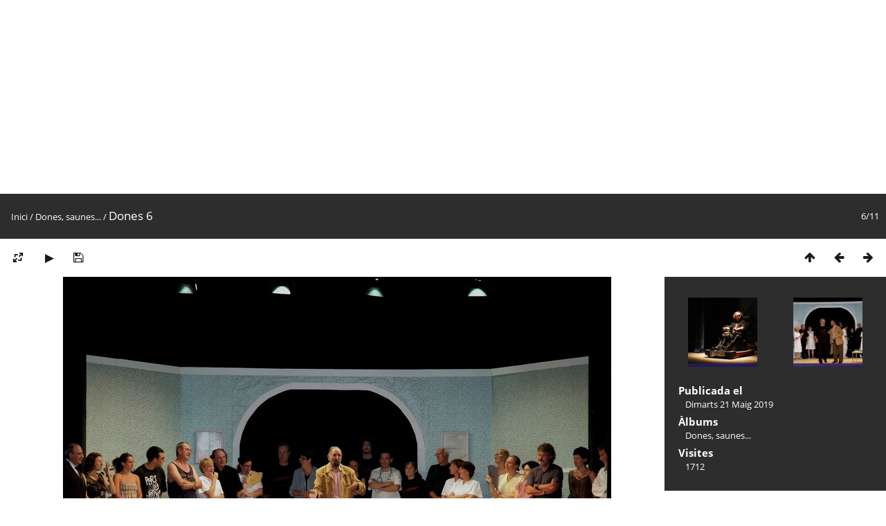

--- FILE ---
content_type: text/html; charset=utf-8
request_url: http://arxiu.elcentrepoblenou.cat/picture.php?/3642/category/64
body_size: 3038
content:
<!DOCTYPE html>
<html lang=ca dir=ltr>
<head>
<title>Dones 6</title>
<link rel="shortcut icon" type="image/x-icon" href="themes/default/icon/favicon.ico">
<link rel="stylesheet" type="text/css" href="themes/modus/css/open-sans/open-sans.css"> <link rel="stylesheet" type="text/css" href="_data/combined/f2atyg.css">   <link rel=canonical href="picture.php?/3642">
<meta name=viewport content="width=device-width,initial-scale=1">
<script>if(document.documentElement.offsetWidth>1270)document.documentElement.className='wide'</script>

<meta name="generator" content="Piwigo (aka PWG), see piwigo.org">

<meta name="description" content="Dones 6 - Dones_6.JPG">


</head>

<body id=thePicturePage class="section-categories category-64 image-3642  modus-withPageBanner" data-infos='{"section":"categories","category_id":"64","image_id":"3642"}'>
<div id="theHeader"><script async src="https://pagead2.googlesyndication.com/pagead/js/adsbygoogle.js"></script>
<!-- arxiu display -->
<ins class="adsbygoogle"
     style="display:block"
     data-ad-client="ca-pub-7375624595696587"
     data-ad-slot="4532545647"
     data-ad-format="auto"
     data-full-width-responsive="true"></ins>
<script>
     (adsbygoogle = window.adsbygoogle || []).push({});
</script></div>
<div id="content">



<div class=titrePage id=imageHeaderBar><div class="imageNumber">6/11</div>
	<div class="browsePath">
		<a href="/">Inici</a> / <a href="index.php?/category/64">Dones, saunes...</a><span class="browsePathSeparator"> / </span><h2>Dones 6</h2>
	</div>
</div>

<div id="imageToolBar">

<div class="navigationButtons">
<a href="index.php?/category/64" title="Miniatures" class="pwg-state-default pwg-button"><span class="pwg-icon pwg-icon-arrow-n"></span><span class="pwg-button-text">Miniatures</span></a><a href="picture.php?/3643/category/64" title="Anterior : Dones 7" class="pwg-state-default pwg-button"><span class="pwg-icon pwg-icon-arrow-w"></span><span class="pwg-button-text">Anterior</span></a><a href="picture.php?/3641/category/64" title="Següent : Dones 5" class="pwg-state-default pwg-button pwg-button-icon-right"><span class="pwg-icon pwg-icon-arrow-e"></span><span class="pwg-button-text">Següent</span></a></div>

<div class=actionButtonsWrapper><a id=imageActionsSwitch class=pwg-button><span class="pwg-icon pwg-icon-ellipsis"></span></a><div class="actionButtons">
<a id="derivativeSwitchLink" title="Canviar mides" class="pwg-state-default pwg-button" rel="nofollow"><span class="pwg-icon pwg-icon-sizes"></span><span class="pwg-button-text">Canviar mides</span></a><div id="derivativeSwitchBox" class="switchBox"><div class="switchBoxTitle">Canviar mides</div><span class="switchCheck" id="derivativeCheckedmedium">&#x2714; </span><a href="javascript:changeImgSrc('_data/i/upload/2019/05/21/20190521235730-2e1069fd-me.jpg','medium','medium')">M - mitjà<span class="derivativeSizeDetails"> (792 x 547)</span></a><br><span class="switchCheck" id="derivativeCheckedxxlarge" style="visibility:hidden">&#x2714; </span><a href="javascript:changeImgSrc('_data/i/upload/2019/05/21/20190521235730-2e1069fd-xx.jpg','xxlarge','xxlarge')">XXL - enorme<span class="derivativeSizeDetails"> (1656 x 1144)</span></a><br><a href="javascript:phpWGOpenWindow('./upload/2019/05/21/20190521235730-2e1069fd.jpg','xxx','scrollbars=yes,toolbar=no,status=no,resizable=yes')" rel="nofollow">Original</a></div>
<a href="picture.php?/3642/category/64&amp;slideshow=" title="Presentació de diapositives" class="pwg-state-default pwg-button" rel="nofollow"><span class="pwg-icon pwg-icon-slideshow"></span><span class="pwg-button-text">Presentació de diapositives</span></a><a id="downloadSwitchLink" href="action.php?id=3642&amp;part=e&amp;download" title="Descarrega aquest fitxer" class="pwg-state-default pwg-button" rel="nofollow"><span class="pwg-icon pwg-icon-save"></span><span class="pwg-button-text">Descarrega</span></a> </div></div>
</div>
<div id="theImageAndInfos">
<div id="theImage">


<noscript><img src="_data/i/upload/2019/05/21/20190521235730-2e1069fd-me.jpg" width="792" height="547" alt="Dones_6.JPG" id="theMainImage" usemap="#mapmedium" title="Dones 6 - Dones_6.JPG" itemprop=contentURL></noscript>
<img class="file-ext-jpg path-ext-jpg"   alt="Dones_6.JPG" id="theMainImage" usemap="#mapmedium" title="Dones 6 - Dones_6.JPG">

<map name="mapmedium"><area shape=rect coords="0,0,198,547" href="picture.php?/3643/category/64" title="Anterior : Dones 7" alt="Dones 7"><area shape=rect coords="198,0,591,136" href="index.php?/category/64" title="Miniatures" alt="Miniatures"><area shape=rect coords="595,0,792,547" href="picture.php?/3641/category/64" title="Següent : Dones 5" alt="Dones 5"></map><map name="mapxxlarge"><area shape=rect coords="0,0,414,1144" href="picture.php?/3643/category/64" title="Anterior : Dones 7" alt="Dones 7"><area shape=rect coords="414,0,1235,286" href="index.php?/category/64" title="Miniatures" alt="Miniatures"><area shape=rect coords="1245,0,1656,1144" href="picture.php?/3641/category/64" title="Següent : Dones 5" alt="Dones 5"></map>


</div><div id="infoSwitcher"></div><div id="imageInfos">
	<div class="navThumbs">
			<a class="navThumb" id="linkPrev" href="picture.php?/3643/category/64" title="Anterior : Dones 7" rel="prev">
				<span class="thumbHover prevThumbHover"></span>
        <img class="" src="_data/i/upload/2019/05/21/20190521235735-78adfca0-sq.jpg" alt="Dones 7">
			</a>
			<a class="navThumb" id="linkNext" href="picture.php?/3641/category/64" title="Següent : Dones 5" rel="next">
				<span class="thumbHover nextThumbHover"></span>
				<img class="" src="_data/i/upload/2019/05/21/20190521235725-ca01e572-sq.jpg" alt="Dones 5">
			</a>
	</div>

<dl id="standard" class="imageInfoTable">
<div id="datepost" class="imageInfo"><dt>Publicada el</dt><dd><a href="index.php?/posted-monthly-list-2019-05-21" rel="nofollow">Dimarts 21 Maig 2019</a></dd></div><div id="Categories" class="imageInfo"><dt>Àlbums</dt><dd><ul><li><a href="index.php?/category/64">Dones, saunes...</a></li></ul></dd></div><div id="Visits" class="imageInfo"><dt>Visites</dt><dd>1712</dd></div>

</dl>

</div>
</div>


</div>
<div id="copyright">
	Desenvolupat per	<a href="https://piwigo.org">Piwigo</a>
	
<script type="text/javascript" src="_data/combined/1mh64b5.js"></script>
<script type="text/javascript">//<![CDATA[

RVAS = {
derivatives: [
{w:792,h:547,url:'_data/i/upload/2019/05/21/20190521235730-2e1069fd-me.jpg',type:'medium'},{w:1656,h:1144,url:'_data/i/upload/2019/05/21/20190521235730-2e1069fd-xx.jpg',type:'xxlarge'}],
cp: '/'
}
rvas_choose();
document.onkeydown = function(e){e=e||window.event;if (e.altKey) return true;var target=e.target||e.srcElement;if (target && target.type) return true;	var keyCode=e.keyCode||e.which, docElem=document.documentElement, url;switch(keyCode){case 63235: case 39: if (e.ctrlKey || docElem.scrollLeft==docElem.scrollWidth-docElem.clientWidth)url="picture.php?/3641/category/64"; break;case 63234: case 37: if (e.ctrlKey || docElem.scrollLeft==0)url="picture.php?/3643/category/64"; break;case 36: if (e.ctrlKey)url="picture.php?/3651/category/64"; break;case 35: if (e.ctrlKey)url="picture.php?/3635/category/64"; break;case 38: if (e.ctrlKey)url="index.php?/category/64"; break;}if (url) {window.location=url.replace("&amp;","&"); return false;}return true;}
function changeImgSrc(url,typeSave,typeMap)
{
	var theImg = document.getElementById("theMainImage");
	if (theImg)
	{
		theImg.removeAttribute("width");theImg.removeAttribute("height");
		theImg.src = url;
		theImg.useMap = "#map"+typeMap;
	}
	jQuery('#derivativeSwitchBox .switchCheck').css('visibility','hidden');
	jQuery('#derivativeChecked'+typeMap).css('visibility','visible');
	document.cookie = 'picture_deriv='+typeSave+';path=/';
}
(window.SwitchBox=window.SwitchBox||[]).push("#derivativeSwitchLink", "#derivativeSwitchBox");
//]]></script>
<script type="text/javascript">
(function() {
var s,after = document.getElementsByTagName('script')[document.getElementsByTagName('script').length-1];
s=document.createElement('script'); s.type='text/javascript'; s.async=true; s.src='_data/combined/mlux9m.js';
after = after.parentNode.insertBefore(s, after);
})();
</script>
</div></body>
</html>

--- FILE ---
content_type: text/html; charset=utf-8
request_url: https://www.google.com/recaptcha/api2/aframe
body_size: 267
content:
<!DOCTYPE HTML><html><head><meta http-equiv="content-type" content="text/html; charset=UTF-8"></head><body><script nonce="W7iZcbEgiwD4zNguHMtSQQ">/** Anti-fraud and anti-abuse applications only. See google.com/recaptcha */ try{var clients={'sodar':'https://pagead2.googlesyndication.com/pagead/sodar?'};window.addEventListener("message",function(a){try{if(a.source===window.parent){var b=JSON.parse(a.data);var c=clients[b['id']];if(c){var d=document.createElement('img');d.src=c+b['params']+'&rc='+(localStorage.getItem("rc::a")?sessionStorage.getItem("rc::b"):"");window.document.body.appendChild(d);sessionStorage.setItem("rc::e",parseInt(sessionStorage.getItem("rc::e")||0)+1);localStorage.setItem("rc::h",'1769463264854');}}}catch(b){}});window.parent.postMessage("_grecaptcha_ready", "*");}catch(b){}</script></body></html>